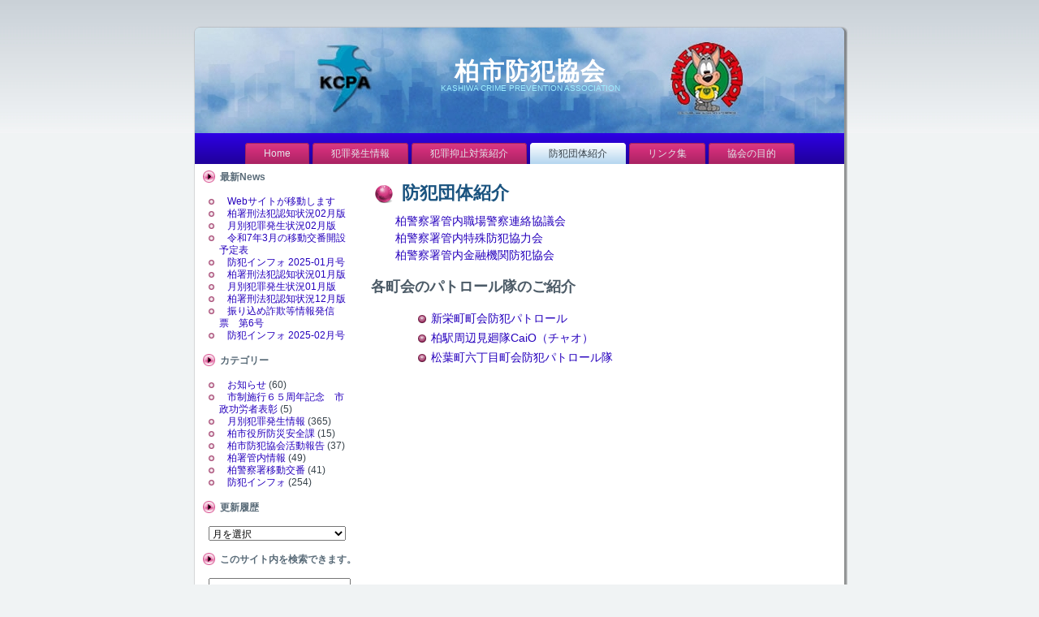

--- FILE ---
content_type: text/html; charset=UTF-8
request_url: http://www.kashiwa-bouhan.net/cws/?page_id=23
body_size: 31863
content:
<!DOCTYPE html PUBLIC "-//W3C//DTD XHTML 1.0 Transitional//EN" "http://www.w3.org/TR/xhtml1/DTD/xhtml1-transitional.dtd">
<html xmlns="http://www.w3.org/1999/xhtml" dir="ltr" lang="ja">
<head profile="http://gmpg.org/xfn/11">
<meta http-equiv="Content-Type" content="text/html; charset=UTF-8" />
<title>防犯団体紹介 | 柏市防犯協会</title>
<link rel="stylesheet" href="http://www.kashiwa-bouhan.net/cws/wp-content/themes/KBK05/style.css" type="text/css" media="screen" />
<!--[if IE 6]><link rel="stylesheet" href="http://www.kashiwa-bouhan.net/cws/wp-content/themes/KBK05/style.ie6.css" type="text/css" media="screen" /><![endif]-->
<!--[if IE 7]><link rel="stylesheet" href="http://www.kashiwa-bouhan.net/cws/wp-content/themes/KBK05/style.ie7.css" type="text/css" media="screen" /><![endif]-->
<link rel="pingback" href="http://www.kashiwa-bouhan.net/cws/xmlrpc.php" />
<link rel="alternate" type="application/rss+xml" title="柏市防犯協会 &raquo; フィード" href="http://www.kashiwa-bouhan.net/cws/?feed=rss2" />
<link rel="alternate" type="application/rss+xml" title="柏市防犯協会 &raquo; コメントフィード" href="http://www.kashiwa-bouhan.net/cws/?feed=comments-rss2" />
<link rel='stylesheet' id='contact-form-7-css'  href='http://www.kashiwa-bouhan.net/cws/wp-content/plugins/contact-form-7/styles.css?ver=2.3.1' type='text/css' media='all' />
<script type='text/javascript' src='http://www.kashiwa-bouhan.net/cws/wp-includes/js/prototype.js?ver=1.6.1'></script>
<script type='text/javascript' src='http://www.kashiwa-bouhan.net/cws/wp-includes/js/jquery/jquery.js?ver=1.4.2'></script>
<script type='text/javascript' src='http://www.kashiwa-bouhan.net/cws/wp-includes/js/scriptaculous/wp-scriptaculous.js?ver=1.8.3'></script>
<script type='text/javascript' src='http://www.kashiwa-bouhan.net/cws/wp-includes/js/scriptaculous/effects.js?ver=1.8.3'></script>
<link rel="EditURI" type="application/rsd+xml" title="RSD" href="http://www.kashiwa-bouhan.net/cws/xmlrpc.php?rsd" />
<link rel="wlwmanifest" type="application/wlwmanifest+xml" href="http://www.kashiwa-bouhan.net/cws/wp-includes/wlwmanifest.xml" /> 
<link rel='index' title='柏市防犯協会' href='http://www.kashiwa-bouhan.net/cws' />
<link rel='prev' title='協会の目的' href='http://www.kashiwa-bouhan.net/cws/?page_id=2' />
<link rel='next' title='柏警察署管内職場警察連絡協議会' href='http://www.kashiwa-bouhan.net/cws/?page_id=25' />
<link rel='canonical' href='http://www.kashiwa-bouhan.net/cws/?page_id=23' />
	<!-- WP lightbox 2 Plugin version 0.6.3 -->
	<link rel="stylesheet" href="http://www.kashiwa-bouhan.net/cws/wp-content/plugins/wp-lightbox2/css/lightbox.css" type="text/css" media="screen" />
	<style type="text/css" media="screen">
		#prevLink, #nextLink { background: transparent url("http://www.kashiwa-bouhan.net/cws/wp-content/plugins/wp-lightbox2/images/blank.gif") no-repeat; }
		#prevLink:hover, #prevLink:visited:hover { background: url("http://www.kashiwa-bouhan.net/cws/wp-content/plugins/wp-lightbox2/images/prevlabel.gif") left 15% no-repeat; }
		#nextLink:hover, #nextLink:visited:hover { background: url("http://www.kashiwa-bouhan.net/cws/wp-content/plugins/wp-lightbox2/images/nextlabel.gif") right 15% no-repeat; }
	</style>
	<script type="text/javascript" src="http://www.kashiwa-bouhan.net/cws/wp-content/plugins/wp-lightbox2/js/lightbox.js"></script>
	<script type="text/javascript">
		var fileLoadingImage = "http://www.kashiwa-bouhan.net/cws/wp-content/plugins/wp-lightbox2/images/loading.gif";
		var fileBottomNavCloseImage = "http://www.kashiwa-bouhan.net/cws/wp-content/plugins/wp-lightbox2/images/closelabel.gif";
	</script>
<script type="text/javascript" src="http://www.kashiwa-bouhan.net/cws/wp-content/themes/KBK05/script.js"></script>
</head>
<body class="page page-id-23 page-parent page-template page-template-default">
<div id="art-page-background-simple-gradient">
    <div id="art-page-background-gradient"></div>
</div>
<div id="art-main">
    <div class="art-sheet">
        <div class="art-sheet-tl"></div>
        <div class="art-sheet-tr"></div>
        <div class="art-sheet-bl"></div>
        <div class="art-sheet-br"></div>
        <div class="art-sheet-tc"></div>
        <div class="art-sheet-bc"></div>
        <div class="art-sheet-cl"></div>
        <div class="art-sheet-cr"></div>
        <div class="art-sheet-cc"></div>
        <div class="art-sheet-body">
            <div class="art-header">
                <div class="art-header-png"></div>
                <div class="art-header-jpeg"></div>
                <div class="art-logo">
                <h1 id="name-text" class="art-logo-name">
                        <a href="http://www.kashiwa-bouhan.net/cws/">柏市防犯協会</a></h1>
                    <div id="slogan-text" class="art-logo-text">KASHIWA CRIME PREVENTION ASSOCIATION</div>
                </div>
            </div>
            <div class="art-nav">
            	<div class="l"></div>
            	<div class="r"></div>
            	<div class="art-nav-center">
            	<ul class="art-menu">
            		<li><a href="http://www.kashiwa-bouhan.net/cws"><span class='l'></span><span class='r'></span><span class='t'>Home</span></a></li><li><a href="http://www.kashiwa-bouhan.net/cws/?page_id=58" title="犯罪発生情報"><span class='l'></span><span class='r'></span><span class='t'>犯罪発生情報</span></a></li>
<li><a href="http://www.kashiwa-bouhan.net/cws/?page_id=91" title="犯罪抑止対策紹介"><span class='l'></span><span class='r'></span><span class='t'>犯罪抑止対策紹介</span></a></li>
<li class="active" ><a class="active" href="http://www.kashiwa-bouhan.net/cws/?page_id=23" title="防犯団体紹介"><span class='l'></span><span class='r'></span><span class='t'>防犯団体紹介</span></a>
<ul class="active" >
<li><a href="http://www.kashiwa-bouhan.net/cws/?page_id=25" title="柏警察署管内職場警察連絡協議会">柏警察署管内職場警察連絡協議会</a></li>
<li><a href="http://www.kashiwa-bouhan.net/cws/?page_id=32" title="柏警察署管内特殊防犯協力会">柏警察署管内特殊防犯協力会</a></li>
<li><a href="http://www.kashiwa-bouhan.net/cws/?page_id=35" title="柏警察署管内金融機関防犯協会">柏警察署管内金融機関防犯協会</a></li>
<li><a href="http://www.kashiwa-bouhan.net/cws/?page_id=39" title="新栄町町会防犯パトロール">新栄町町会防犯パトロール</a></li>
<li><a href="http://www.kashiwa-bouhan.net/cws/?page_id=45" title="柏駅周辺見廻隊　CaiO（チャオ）">柏駅周辺見廻隊　CaiO（チャオ）</a></li>
<li><a href="http://www.kashiwa-bouhan.net/cws/?page_id=47" title="松葉町六丁目町会パトロール隊">松葉町六丁目町会パトロール隊</a></li>
</ul>
</li>
<li><a href="http://www.kashiwa-bouhan.net/cws/?page_id=51" title="リンク集"><span class='l'></span><span class='r'></span><span class='t'>リンク集</span></a></li>
<li><a href="http://www.kashiwa-bouhan.net/cws/?page_id=2" title="協会の目的"><span class='l'></span><span class='r'></span><span class='t'>協会の目的</span></a></li>
            	</ul>
            	</div>
            </div>
            <div class="art-content-layout">
                <div class="art-content-layout-row">
                    <div class="art-layout-cell art-sidebar1">
                        <div class="art-block widget widget_recent_entries" id="recent-posts-2">
    <div class="art-block-body">
<div class="art-blockheader">
    <div class="l"></div>
    <div class="r"></div>
     <div class="t">最新News</div>
</div>
<div class="art-blockcontent">
    <div class="art-blockcontent-body">
<!-- block-content -->
						<ul>
				<li><a href="http://www.kashiwa-bouhan.net/cws/?p=6018" title="Webサイトが移動します">Webサイトが移動します</a></li>
				<li><a href="http://www.kashiwa-bouhan.net/cws/?p=6014" title="柏署刑法犯認知状況02月版">柏署刑法犯認知状況02月版</a></li>
				<li><a href="http://www.kashiwa-bouhan.net/cws/?p=6007" title="月別犯罪発生状況02月版">月別犯罪発生状況02月版</a></li>
				<li><a href="http://www.kashiwa-bouhan.net/cws/?p=6001" title="令和7年3月の移動交番開設予定表">令和7年3月の移動交番開設予定表</a></li>
				<li><a href="http://www.kashiwa-bouhan.net/cws/?p=5995" title="防犯インフォ 2025-01月号">防犯インフォ 2025-01月号</a></li>
				<li><a href="http://www.kashiwa-bouhan.net/cws/?p=5990" title="柏署刑法犯認知状況01月版">柏署刑法犯認知状況01月版</a></li>
				<li><a href="http://www.kashiwa-bouhan.net/cws/?p=5984" title="月別犯罪発生状況01月版">月別犯罪発生状況01月版</a></li>
				<li><a href="http://www.kashiwa-bouhan.net/cws/?p=5978" title="柏署刑法犯認知状況12月版">柏署刑法犯認知状況12月版</a></li>
				<li><a href="http://www.kashiwa-bouhan.net/cws/?p=5970" title="振り込め詐欺等情報発信票　第6号">振り込め詐欺等情報発信票　第6号</a></li>
				<li><a href="http://www.kashiwa-bouhan.net/cws/?p=5958" title="防犯インフォ 2025-02月号">防犯インフォ 2025-02月号</a></li>
				</ul>
		
<!-- /block-content -->

		<div class="cleared"></div>
    </div>
</div>

		<div class="cleared"></div>
    </div>
</div>
<div class="art-block widget widget_categories" id="categories-2">
    <div class="art-block-body">
<div class="art-blockheader">
    <div class="l"></div>
    <div class="r"></div>
     <div class="t">カテゴリー</div>
</div>
<div class="art-blockcontent">
    <div class="art-blockcontent-body">
<!-- block-content -->
		<ul>
	<li class="cat-item cat-item-11"><a href="http://www.kashiwa-bouhan.net/cws/?cat=11" title="お知らせ に含まれる投稿をすべて表示">お知らせ</a> (60)
</li>
	<li class="cat-item cat-item-17"><a href="http://www.kashiwa-bouhan.net/cws/?cat=17" title="市制施行６５周年記念　市政功労者表彰 に含まれる投稿をすべて表示">市制施行６５周年記念　市政功労者表彰</a> (5)
</li>
	<li class="cat-item cat-item-3"><a href="http://www.kashiwa-bouhan.net/cws/?cat=3" title="月別犯罪発生情報 に含まれる投稿をすべて表示">月別犯罪発生情報</a> (365)
</li>
	<li class="cat-item cat-item-20"><a href="http://www.kashiwa-bouhan.net/cws/?cat=20" title="柏市役所防災安全課 に含まれる投稿をすべて表示">柏市役所防災安全課</a> (15)
</li>
	<li class="cat-item cat-item-6"><a href="http://www.kashiwa-bouhan.net/cws/?cat=6" title="柏市防犯協会活動報告 に含まれる投稿をすべて表示">柏市防犯協会活動報告</a> (37)
</li>
	<li class="cat-item cat-item-10"><a href="http://www.kashiwa-bouhan.net/cws/?cat=10" title="柏署管内情報 に含まれる投稿をすべて表示">柏署管内情報</a> (49)
</li>
	<li class="cat-item cat-item-19"><a href="http://www.kashiwa-bouhan.net/cws/?cat=19" title="柏警察署移動交番 に含まれる投稿をすべて表示">柏警察署移動交番</a> (41)
</li>
	<li class="cat-item cat-item-4"><a href="http://www.kashiwa-bouhan.net/cws/?cat=4" title="防犯インフォ に含まれる投稿をすべて表示">防犯インフォ</a> (254)
</li>
		</ul>

<!-- /block-content -->

		<div class="cleared"></div>
    </div>
</div>

		<div class="cleared"></div>
    </div>
</div>
<div class="art-block widget widget_archive" id="archives-2">
    <div class="art-block-body">
<div class="art-blockheader">
    <div class="l"></div>
    <div class="r"></div>
     <div class="t">更新履歴</div>
</div>
<div class="art-blockcontent">
    <div class="art-blockcontent-body">
<!-- block-content -->
		<select name="archive-dropdown" onchange='document.location.href=this.options[this.selectedIndex].value;'> <option value="">月を選択</option> 	<option value='http://www.kashiwa-bouhan.net/cws/?m=202503'> 2025年3月 </option>
	<option value='http://www.kashiwa-bouhan.net/cws/?m=202502'> 2025年2月 </option>
	<option value='http://www.kashiwa-bouhan.net/cws/?m=202501'> 2025年1月 </option>
	<option value='http://www.kashiwa-bouhan.net/cws/?m=202412'> 2024年12月 </option>
	<option value='http://www.kashiwa-bouhan.net/cws/?m=202411'> 2024年11月 </option>
	<option value='http://www.kashiwa-bouhan.net/cws/?m=202410'> 2024年10月 </option>
	<option value='http://www.kashiwa-bouhan.net/cws/?m=202409'> 2024年9月 </option>
	<option value='http://www.kashiwa-bouhan.net/cws/?m=202408'> 2024年8月 </option>
	<option value='http://www.kashiwa-bouhan.net/cws/?m=202407'> 2024年7月 </option>
	<option value='http://www.kashiwa-bouhan.net/cws/?m=202406'> 2024年6月 </option>
	<option value='http://www.kashiwa-bouhan.net/cws/?m=202405'> 2024年5月 </option>
	<option value='http://www.kashiwa-bouhan.net/cws/?m=202404'> 2024年4月 </option>
	<option value='http://www.kashiwa-bouhan.net/cws/?m=202403'> 2024年3月 </option>
	<option value='http://www.kashiwa-bouhan.net/cws/?m=202402'> 2024年2月 </option>
	<option value='http://www.kashiwa-bouhan.net/cws/?m=202401'> 2024年1月 </option>
	<option value='http://www.kashiwa-bouhan.net/cws/?m=202312'> 2023年12月 </option>
	<option value='http://www.kashiwa-bouhan.net/cws/?m=202311'> 2023年11月 </option>
	<option value='http://www.kashiwa-bouhan.net/cws/?m=202310'> 2023年10月 </option>
	<option value='http://www.kashiwa-bouhan.net/cws/?m=202309'> 2023年9月 </option>
	<option value='http://www.kashiwa-bouhan.net/cws/?m=202308'> 2023年8月 </option>
	<option value='http://www.kashiwa-bouhan.net/cws/?m=202307'> 2023年7月 </option>
	<option value='http://www.kashiwa-bouhan.net/cws/?m=202306'> 2023年6月 </option>
	<option value='http://www.kashiwa-bouhan.net/cws/?m=202305'> 2023年5月 </option>
	<option value='http://www.kashiwa-bouhan.net/cws/?m=202304'> 2023年4月 </option>
	<option value='http://www.kashiwa-bouhan.net/cws/?m=202303'> 2023年3月 </option>
	<option value='http://www.kashiwa-bouhan.net/cws/?m=202302'> 2023年2月 </option>
	<option value='http://www.kashiwa-bouhan.net/cws/?m=202301'> 2023年1月 </option>
	<option value='http://www.kashiwa-bouhan.net/cws/?m=202212'> 2022年12月 </option>
	<option value='http://www.kashiwa-bouhan.net/cws/?m=202211'> 2022年11月 </option>
	<option value='http://www.kashiwa-bouhan.net/cws/?m=202210'> 2022年10月 </option>
	<option value='http://www.kashiwa-bouhan.net/cws/?m=202209'> 2022年9月 </option>
	<option value='http://www.kashiwa-bouhan.net/cws/?m=202208'> 2022年8月 </option>
	<option value='http://www.kashiwa-bouhan.net/cws/?m=202207'> 2022年7月 </option>
	<option value='http://www.kashiwa-bouhan.net/cws/?m=202206'> 2022年6月 </option>
	<option value='http://www.kashiwa-bouhan.net/cws/?m=202205'> 2022年5月 </option>
	<option value='http://www.kashiwa-bouhan.net/cws/?m=202204'> 2022年4月 </option>
	<option value='http://www.kashiwa-bouhan.net/cws/?m=202203'> 2022年3月 </option>
	<option value='http://www.kashiwa-bouhan.net/cws/?m=202202'> 2022年2月 </option>
	<option value='http://www.kashiwa-bouhan.net/cws/?m=202201'> 2022年1月 </option>
	<option value='http://www.kashiwa-bouhan.net/cws/?m=202112'> 2021年12月 </option>
	<option value='http://www.kashiwa-bouhan.net/cws/?m=202111'> 2021年11月 </option>
	<option value='http://www.kashiwa-bouhan.net/cws/?m=202110'> 2021年10月 </option>
	<option value='http://www.kashiwa-bouhan.net/cws/?m=202109'> 2021年9月 </option>
	<option value='http://www.kashiwa-bouhan.net/cws/?m=202108'> 2021年8月 </option>
	<option value='http://www.kashiwa-bouhan.net/cws/?m=202107'> 2021年7月 </option>
	<option value='http://www.kashiwa-bouhan.net/cws/?m=202106'> 2021年6月 </option>
	<option value='http://www.kashiwa-bouhan.net/cws/?m=202105'> 2021年5月 </option>
	<option value='http://www.kashiwa-bouhan.net/cws/?m=202104'> 2021年4月 </option>
	<option value='http://www.kashiwa-bouhan.net/cws/?m=202103'> 2021年3月 </option>
	<option value='http://www.kashiwa-bouhan.net/cws/?m=202102'> 2021年2月 </option>
	<option value='http://www.kashiwa-bouhan.net/cws/?m=202101'> 2021年1月 </option>
	<option value='http://www.kashiwa-bouhan.net/cws/?m=202012'> 2020年12月 </option>
	<option value='http://www.kashiwa-bouhan.net/cws/?m=202011'> 2020年11月 </option>
	<option value='http://www.kashiwa-bouhan.net/cws/?m=202010'> 2020年10月 </option>
	<option value='http://www.kashiwa-bouhan.net/cws/?m=202009'> 2020年9月 </option>
	<option value='http://www.kashiwa-bouhan.net/cws/?m=202008'> 2020年8月 </option>
	<option value='http://www.kashiwa-bouhan.net/cws/?m=202007'> 2020年7月 </option>
	<option value='http://www.kashiwa-bouhan.net/cws/?m=202006'> 2020年6月 </option>
	<option value='http://www.kashiwa-bouhan.net/cws/?m=202005'> 2020年5月 </option>
	<option value='http://www.kashiwa-bouhan.net/cws/?m=202004'> 2020年4月 </option>
	<option value='http://www.kashiwa-bouhan.net/cws/?m=202003'> 2020年3月 </option>
	<option value='http://www.kashiwa-bouhan.net/cws/?m=202002'> 2020年2月 </option>
	<option value='http://www.kashiwa-bouhan.net/cws/?m=202001'> 2020年1月 </option>
	<option value='http://www.kashiwa-bouhan.net/cws/?m=201912'> 2019年12月 </option>
	<option value='http://www.kashiwa-bouhan.net/cws/?m=201911'> 2019年11月 </option>
	<option value='http://www.kashiwa-bouhan.net/cws/?m=201910'> 2019年10月 </option>
	<option value='http://www.kashiwa-bouhan.net/cws/?m=201909'> 2019年9月 </option>
	<option value='http://www.kashiwa-bouhan.net/cws/?m=201908'> 2019年8月 </option>
	<option value='http://www.kashiwa-bouhan.net/cws/?m=201907'> 2019年7月 </option>
	<option value='http://www.kashiwa-bouhan.net/cws/?m=201906'> 2019年6月 </option>
	<option value='http://www.kashiwa-bouhan.net/cws/?m=201905'> 2019年5月 </option>
	<option value='http://www.kashiwa-bouhan.net/cws/?m=201904'> 2019年4月 </option>
	<option value='http://www.kashiwa-bouhan.net/cws/?m=201903'> 2019年3月 </option>
	<option value='http://www.kashiwa-bouhan.net/cws/?m=201902'> 2019年2月 </option>
	<option value='http://www.kashiwa-bouhan.net/cws/?m=201901'> 2019年1月 </option>
	<option value='http://www.kashiwa-bouhan.net/cws/?m=201812'> 2018年12月 </option>
	<option value='http://www.kashiwa-bouhan.net/cws/?m=201811'> 2018年11月 </option>
	<option value='http://www.kashiwa-bouhan.net/cws/?m=201810'> 2018年10月 </option>
	<option value='http://www.kashiwa-bouhan.net/cws/?m=201809'> 2018年9月 </option>
	<option value='http://www.kashiwa-bouhan.net/cws/?m=201808'> 2018年8月 </option>
	<option value='http://www.kashiwa-bouhan.net/cws/?m=201807'> 2018年7月 </option>
	<option value='http://www.kashiwa-bouhan.net/cws/?m=201806'> 2018年6月 </option>
	<option value='http://www.kashiwa-bouhan.net/cws/?m=201805'> 2018年5月 </option>
	<option value='http://www.kashiwa-bouhan.net/cws/?m=201803'> 2018年3月 </option>
	<option value='http://www.kashiwa-bouhan.net/cws/?m=201802'> 2018年2月 </option>
	<option value='http://www.kashiwa-bouhan.net/cws/?m=201801'> 2018年1月 </option>
	<option value='http://www.kashiwa-bouhan.net/cws/?m=201712'> 2017年12月 </option>
	<option value='http://www.kashiwa-bouhan.net/cws/?m=201711'> 2017年11月 </option>
	<option value='http://www.kashiwa-bouhan.net/cws/?m=201710'> 2017年10月 </option>
	<option value='http://www.kashiwa-bouhan.net/cws/?m=201709'> 2017年9月 </option>
	<option value='http://www.kashiwa-bouhan.net/cws/?m=201708'> 2017年8月 </option>
	<option value='http://www.kashiwa-bouhan.net/cws/?m=201707'> 2017年7月 </option>
	<option value='http://www.kashiwa-bouhan.net/cws/?m=201706'> 2017年6月 </option>
	<option value='http://www.kashiwa-bouhan.net/cws/?m=201705'> 2017年5月 </option>
	<option value='http://www.kashiwa-bouhan.net/cws/?m=201704'> 2017年4月 </option>
	<option value='http://www.kashiwa-bouhan.net/cws/?m=201703'> 2017年3月 </option>
	<option value='http://www.kashiwa-bouhan.net/cws/?m=201702'> 2017年2月 </option>
	<option value='http://www.kashiwa-bouhan.net/cws/?m=201701'> 2017年1月 </option>
	<option value='http://www.kashiwa-bouhan.net/cws/?m=201612'> 2016年12月 </option>
	<option value='http://www.kashiwa-bouhan.net/cws/?m=201611'> 2016年11月 </option>
	<option value='http://www.kashiwa-bouhan.net/cws/?m=201610'> 2016年10月 </option>
	<option value='http://www.kashiwa-bouhan.net/cws/?m=201609'> 2016年9月 </option>
	<option value='http://www.kashiwa-bouhan.net/cws/?m=201608'> 2016年8月 </option>
	<option value='http://www.kashiwa-bouhan.net/cws/?m=201607'> 2016年7月 </option>
	<option value='http://www.kashiwa-bouhan.net/cws/?m=201606'> 2016年6月 </option>
	<option value='http://www.kashiwa-bouhan.net/cws/?m=201605'> 2016年5月 </option>
	<option value='http://www.kashiwa-bouhan.net/cws/?m=201604'> 2016年4月 </option>
	<option value='http://www.kashiwa-bouhan.net/cws/?m=201603'> 2016年3月 </option>
	<option value='http://www.kashiwa-bouhan.net/cws/?m=201602'> 2016年2月 </option>
	<option value='http://www.kashiwa-bouhan.net/cws/?m=201601'> 2016年1月 </option>
	<option value='http://www.kashiwa-bouhan.net/cws/?m=201512'> 2015年12月 </option>
	<option value='http://www.kashiwa-bouhan.net/cws/?m=201511'> 2015年11月 </option>
	<option value='http://www.kashiwa-bouhan.net/cws/?m=201510'> 2015年10月 </option>
	<option value='http://www.kashiwa-bouhan.net/cws/?m=201509'> 2015年9月 </option>
	<option value='http://www.kashiwa-bouhan.net/cws/?m=201508'> 2015年8月 </option>
	<option value='http://www.kashiwa-bouhan.net/cws/?m=201507'> 2015年7月 </option>
	<option value='http://www.kashiwa-bouhan.net/cws/?m=201506'> 2015年6月 </option>
	<option value='http://www.kashiwa-bouhan.net/cws/?m=201505'> 2015年5月 </option>
	<option value='http://www.kashiwa-bouhan.net/cws/?m=201504'> 2015年4月 </option>
	<option value='http://www.kashiwa-bouhan.net/cws/?m=201503'> 2015年3月 </option>
	<option value='http://www.kashiwa-bouhan.net/cws/?m=201502'> 2015年2月 </option>
	<option value='http://www.kashiwa-bouhan.net/cws/?m=201501'> 2015年1月 </option>
	<option value='http://www.kashiwa-bouhan.net/cws/?m=201412'> 2014年12月 </option>
	<option value='http://www.kashiwa-bouhan.net/cws/?m=201411'> 2014年11月 </option>
	<option value='http://www.kashiwa-bouhan.net/cws/?m=201410'> 2014年10月 </option>
	<option value='http://www.kashiwa-bouhan.net/cws/?m=201409'> 2014年9月 </option>
	<option value='http://www.kashiwa-bouhan.net/cws/?m=201408'> 2014年8月 </option>
	<option value='http://www.kashiwa-bouhan.net/cws/?m=201407'> 2014年7月 </option>
	<option value='http://www.kashiwa-bouhan.net/cws/?m=201406'> 2014年6月 </option>
	<option value='http://www.kashiwa-bouhan.net/cws/?m=201405'> 2014年5月 </option>
	<option value='http://www.kashiwa-bouhan.net/cws/?m=201404'> 2014年4月 </option>
	<option value='http://www.kashiwa-bouhan.net/cws/?m=201403'> 2014年3月 </option>
	<option value='http://www.kashiwa-bouhan.net/cws/?m=201402'> 2014年2月 </option>
	<option value='http://www.kashiwa-bouhan.net/cws/?m=201401'> 2014年1月 </option>
	<option value='http://www.kashiwa-bouhan.net/cws/?m=201312'> 2013年12月 </option>
	<option value='http://www.kashiwa-bouhan.net/cws/?m=201311'> 2013年11月 </option>
	<option value='http://www.kashiwa-bouhan.net/cws/?m=201310'> 2013年10月 </option>
	<option value='http://www.kashiwa-bouhan.net/cws/?m=201309'> 2013年9月 </option>
	<option value='http://www.kashiwa-bouhan.net/cws/?m=201308'> 2013年8月 </option>
	<option value='http://www.kashiwa-bouhan.net/cws/?m=201307'> 2013年7月 </option>
	<option value='http://www.kashiwa-bouhan.net/cws/?m=201306'> 2013年6月 </option>
	<option value='http://www.kashiwa-bouhan.net/cws/?m=201305'> 2013年5月 </option>
	<option value='http://www.kashiwa-bouhan.net/cws/?m=201304'> 2013年4月 </option>
	<option value='http://www.kashiwa-bouhan.net/cws/?m=201303'> 2013年3月 </option>
	<option value='http://www.kashiwa-bouhan.net/cws/?m=201302'> 2013年2月 </option>
	<option value='http://www.kashiwa-bouhan.net/cws/?m=201301'> 2013年1月 </option>
	<option value='http://www.kashiwa-bouhan.net/cws/?m=201212'> 2012年12月 </option>
	<option value='http://www.kashiwa-bouhan.net/cws/?m=201211'> 2012年11月 </option>
	<option value='http://www.kashiwa-bouhan.net/cws/?m=201210'> 2012年10月 </option>
	<option value='http://www.kashiwa-bouhan.net/cws/?m=201209'> 2012年9月 </option>
	<option value='http://www.kashiwa-bouhan.net/cws/?m=201208'> 2012年8月 </option>
	<option value='http://www.kashiwa-bouhan.net/cws/?m=201207'> 2012年7月 </option>
	<option value='http://www.kashiwa-bouhan.net/cws/?m=201206'> 2012年6月 </option>
	<option value='http://www.kashiwa-bouhan.net/cws/?m=201205'> 2012年5月 </option>
	<option value='http://www.kashiwa-bouhan.net/cws/?m=201204'> 2012年4月 </option>
	<option value='http://www.kashiwa-bouhan.net/cws/?m=201203'> 2012年3月 </option>
	<option value='http://www.kashiwa-bouhan.net/cws/?m=201202'> 2012年2月 </option>
	<option value='http://www.kashiwa-bouhan.net/cws/?m=201002'> 2010年2月 </option>
	<option value='http://www.kashiwa-bouhan.net/cws/?m=200911'> 2009年11月 </option>
	<option value='http://www.kashiwa-bouhan.net/cws/?m=200910'> 2009年10月 </option>
	<option value='http://www.kashiwa-bouhan.net/cws/?m=200907'> 2009年7月 </option>
	<option value='http://www.kashiwa-bouhan.net/cws/?m=200905'> 2009年5月 </option>
 </select>

<!-- /block-content -->

		<div class="cleared"></div>
    </div>
</div>

		<div class="cleared"></div>
    </div>
</div>
<div class="art-block widget widget_search" id="search-2">
    <div class="art-block-body">
<div class="art-blockheader">
    <div class="l"></div>
    <div class="r"></div>
     <div class="t">このサイト内を検索できます。</div>
</div>
<div class="art-blockcontent">
    <div class="art-blockcontent-body">
<!-- block-content -->
                                             <form method="get" name="searchform" action="http://www.kashiwa-bouhan.net/cws/">
                                                <div class="search">
                                                    <input type="text" value="" name="s" style="width: 95%;" />
                                                    <span class="art-button-wrapper">
                                                        <span class="l"> </span>
                                                        <span class="r"> </span>
                                                        <input class="art-button" type="submit" name="search" value="Search" />
                                                    </span>
                                                </div>
                                            </form>
<!-- /block-content -->

		<div class="cleared"></div>
    </div>
</div>

		<div class="cleared"></div>
    </div>
</div>
<div class="art-block widget widget_text" id="text-2">
    <div class="art-block-body">
<div class="art-blockcontent">
    <div class="art-blockcontent-body">
<!-- block-content -->
			<div class="textwidget"><p style="text-align: center;">
<img src="http://www.kashiwa-bouhan.net/cws/wp-content/uploads/2012/05/cp120.gif"></p>
<p>柏市防犯協会は、犯罪のない明るい社会をつくることを永遠の理想とし、社会環境の浄化を推進し、警察の防犯活動などに積極的に協力して、住民と警察による一体となった防犯活動の推進を図ることを目的としています。</p>
</div>
		
<!-- /block-content -->

		<div class="cleared"></div>
    </div>
</div>

		<div class="cleared"></div>
    </div>
</div>
    
                    </div>
                    <div class="art-layout-cell art-content">
                                                                            <div class="art-post">
                            <div class="art-post-body">
                                    <div class="art-post-inner art-article post-23 page type-page hentry" id="post-23">
                                                                                                                                        <h2 class="art-postheader">
                                          <img src="http://www.kashiwa-bouhan.net/cws/wp-content/themes/KBK05/images/postheadericon.png" width="32" height="32" alt="" />
                                          <a href="http://www.kashiwa-bouhan.net/cws/?page_id=23" rel="bookmark" title="Permanent Link to 防犯団体紹介">
                                           防犯団体紹介                                          </a></h2>                                                                                  <div class="art-postcontent">
                                            <!-- article-content -->
                                            <p style="padding-left: 30px;"><a href="http://www.kashiwa-bouhan.net/cws/?page_id=25">柏警察署管内職場警察連絡協議会</a><br />
<a href="http://www.kashiwa-bouhan.net/cws/?page_id=32"> 柏警察署管内特殊防犯協力会</a><br />
<a href="http://www.kashiwa-bouhan.net/cws/?page_id=35"> 柏警察署管内金融機関防犯協会</a></p>
<p style="padding-left: 30px;">
<h3>各町会のパトロール隊のご紹介</h3>
<ul style="padding-left: 30px;">
<li><a href="http://www.kashiwa-bouhan.net/cws/?page_id=39">新栄町町会防犯パトロール</a></li>
<li><a href="http://www.kashiwa-bouhan.net/cws/?page_id=45">柏駅周辺見廻隊CaiO（チャオ）</a></li>
<li><a href="http://www.kashiwa-bouhan.net/cws/?page_id=47">松葉町六丁目町会防犯パトロール隊</a></li>
</ul>
                                            <!-- /article-content -->
                                        </div>
                                        <div class="cleared"></div>
                                            
                                    </div>
                        		<div class="cleared"></div>
                            </div>
                        </div>    
                            
                    </div>
                </div>
            </div>
            <div class="cleared"></div><div class="art-footer">
                <div class="art-footer-t"></div>
                <div class="art-footer-l"></div>
                <div class="art-footer-b"></div>
                <div class="art-footer-r"></div>
                <div class="art-footer-body">
                                    <a href='http://www.kashiwa-bouhan.net/cws/?feed=rss2' class='art-rss-tag-icon' title='柏市防犯協会 RSS Feed'></a>                  <div class="art-footer-text">
                      当サイトに掲載されている写真･イラスト･集計データなどは著作権で保護されています。無断での使用は固くお断りします。<br />
Copyright © 2006-2021 KASHIWA CRIME PREVENTION ASSOCIATION All Rights Reserved. ｜<a href="http://www.kashiwa-bouhan.net/cws/wp-login.php" target="_blank">login</a>                      
                  </div>
            		<div class="cleared"></div>
                </div>
            </div>
    		<div class="cleared"></div>
        </div>
    </div>
    <div class="cleared"></div>
    <p class="art-page-footer"></p>
</div>
    <div id="wp-footer">
	        <script type='text/javascript' src='http://www.kashiwa-bouhan.net/cws/wp-includes/js/jquery/jquery.form.js?ver=2.02m'></script>
<script type='text/javascript' src='http://www.kashiwa-bouhan.net/cws/wp-content/plugins/contact-form-7/scripts.js?ver=2.3.1'></script>
	        <!-- 86 queries. 1.232 seconds. -->
    </div>
</body>
</html>

